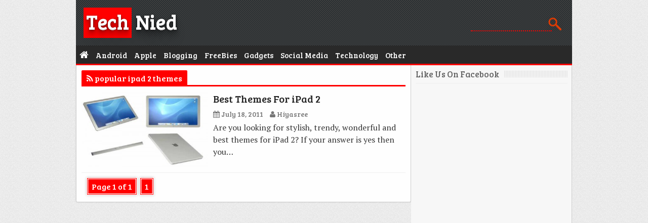

--- FILE ---
content_type: text/html; charset=UTF-8
request_url: https://www.technied.com/tag/popular-ipad-2-themes/
body_size: 3002
content:
<!DOCTYPE html>
<html lang="en-US">
<head>
	<!-- Global site tag (gtag.js) - Google Analytics -->
<script async src="https://www.googletagmanager.com/gtag/js?id=UA-20585861-1"></script>
<script>
  window.dataLayer = window.dataLayer || [];
  function gtag(){dataLayer.push(arguments);}
  gtag('js', new Date());

  gtag('config', 'UA-20585861-1');
</script>
<meta name="google-site-verification" content="BBw7RIyrFV1_wttt8-8lUbogRCg7pgZrsyTAg6qYvyE" />
 <title>popular ipad 2 themes Archives - technied.com</title>
 <link rel="icon" type="image/x-icon" href="/favicon.ico">
 <link rel="stylesheet" type="text/css" media="all" href="/wp-content/themes/TechBlog/style.css">
 <link href="https://fonts.googleapis.com/css?family=Bree+Serif|PT+Serif" rel='stylesheet' type='text/css'>
 <link rel="alternate" type="application/rss+xml" href="https://www.technied.com/feed" title="technied.com">
 <meta http-equiv="content-type" content="text/html;charset=utf-8">
 <meta name="robots" content="index,follow,noodp,noydir" />
 <link href="//netdna.bootstrapcdn.com/font-awesome/4.0.3/css/font-awesome.css" rel="stylesheet">
 <meta name="viewport" content="width=device-width, initial-scale=1.0"/>
<script src="https://apis.google.com/js/platform.js" async defer></script>
<script src="https://cdn.onesignal.com/sdks/OneSignalSDK.js" async=""></script>
<script>
  window.OneSignal = window.OneSignal || [];
  OneSignal.push(function() {
    OneSignal.init({
      appId: "402c7cc4-3eef-4074-a08d-9c587f4f45f0",
    });
  });
</script>
</head>
<body>
<script>!function(d,s,id){var js,fjs=d.getElementsByTagName(s)[0],p=/^http:/.test(d.location)?'http':'https';if(!d.getElementById(id)){js=d.createElement(s);js.id=id;js.src=p+'://platform.twitter.com/widgets.js';fjs.parentNode.insertBefore(js,fjs);}}(document, 'script', 'twitter-wjs');</script>
<script src="//platform.linkedin.com/in.js" type="text/javascript"> lang: en_US</script>
<div id="fb-root"></div>
<script>(function(d, s, id) {
  var js, fjs = d.getElementsByTagName(s)[0];
  if (d.getElementById(id)) return;
  js = d.createElement(s); js.id = id;
  js.src = "//connect.facebook.net/en_US/sdk.js#xfbml=1&version=v2.4&appId=132288286982478";
  fjs.parentNode.insertBefore(js, fjs);
}(document, 'script', 'facebook-jssdk'));</script>
<div id="Wrapper">
 <div id="Header">
  <a href="/" id="Logo"><span>Tech</span> Nied</a>
  <form role="search" method="get" id="Search" action="/">
   <input id="SBox" name="s" type="text" value>
  </form>
 </div>
 <nav class="clearfix">
  <ul class="clearfix">
   <li><a href="/"><span class="fa fa-home"></span></a></li>
   <li><a href="/category/android/"><span>Android</span></a></li>
   <li><a href="/category/apple/"><span>Apple</span></a></li>
   <li><a href="/category/blogging/"><span>Blogging</span></a></li>
   <li><a href="/category/freebies/"><span>FreeBies</span></a></li>
   <li><a href="/category/gadgets/"><span>Gadgets</span></a></li>
   <li><a href="/category/social-media/"><span>Social Media</span></a></li>
   <li><a href="/category/technology/"><span>Technology</span></a></li>
   <li><a href="/category/other/"><span>Other</span></a></li>
  </ul>
  <a href="#" id="pull">Menu</a>
 </nav>
 <div id="Wrap">
  <div id="Content">


  <div id="Post">
   <div id="Box">
        <span><i class="fa fa-rss"></i> popular ipad 2 themes</span>  
   </div>   <div class="MiniPost">
     <div class="Image"><a href="https://www.technied.com/best-themes-for-ipad-2/"><img src="https://www.technied.com/wp-content/uploads/2011/07/ipad-2-theme-300x231.jpg" alt="Best Themes For iPad 2" width='250' height='150' /></a></div>
     <div class="Content">
      <h3><a href="https://www.technied.com/best-themes-for-ipad-2/">Best Themes For iPad 2</a></h3>
      <span><i class="fa fa-calendar"></i> July 18, 2011</span>
      <span><i class="fa fa-user"></i> Hiyasree</span>
      <div class="Snip">
       <p>Are you looking for stylish, trendy, wonderful and best themes for iPad 2? If your answer is yes then you&#8230;</p>
      </div>
     </div>
     <div style="clear: both;"></div>
    </div>
   <div class='wp-pagenavi' role='navigation'>
<span class='pages'>Page 1 of 1</span><span aria-current='page' class='current'>1</span>
</div>  </div>
</div>
  <aside id="Sidebar">
<div id="Div">
   <div id="Facebook">
   <h2><span>Like Us On Facebook</span></h2>
   <div class="fb-page" data-href="https://www.facebook.com/technied" data-width="300" data-height="230" data-hide-cover="false" data-show-facepile="false" data-show-posts="false"><div class="fb-xfbml-parse-ignore"><blockquote cite="https://www.facebook.com/technied"><a href="https://www.facebook.com/technied">technied</a></blockquote></div></div>
   </div>
   <div id="Hosting">
  <script async src="//pagead2.googlesyndication.com/pagead/js/adsbygoogle.js"></script>
<!-- Tech Blog -->
<ins class="adsbygoogle"
     style="display:inline-block;width:300px;height:600px"
     data-ad-client="ca-pub-2014545006122738"
     data-ad-slot="3626357202"></ins>
<script>
(adsbygoogle = window.adsbygoogle || []).push({});
</script>
   </div>
<div id="Recommended"
<h2><span>We Recommend</span></h2></br>
<p></p>
</div>
   <div id="Featured">
    <h2><span>Featured Posts</span></h2>
    <ul>
     <li>
      <div class="Image">
       <img src="https://www.technied.com/wp-content/uploads/2012/09/affiliate-marketing-tips-300x162.jpg" alt="Affiliate Marketing For Beginners" width='48' height='48' />
      </div>
      <div class="Content">
       <h3><a href="https://www.technied.com/affiliate-marketing-for-beginners/">Affiliate Marketing For Beginners</a></h3>
      </div>
     </li>
     <li>
      <div class="Image">
       <img src="https://www.technied.com/wp-content/uploads/FMWhatsapp-APK.png" alt="FMWhatsApp APK Download Free For Android" width='48' height='48'/>
      </div>
      <div class="Content">
       <h3><a href="https://www.technied.com/fmwhatsapp-apk-download-free-for-android/">FMWhatsApp APK Download Free For Android</a></h3>
      </div>
     </li>
     <li>
      <div class="Image">
       <img src="https://www.technied.com/wp-content/uploads/Faster-Printing-with-A-Print-Server.jpg" alt="Experience Faster Printing with A Print Server" width='48' height='48'/>
      </div>
      <div class="Content">
       <h3><a href="https://www.technied.com/experience-faster-printing-with-a-print-server/">Experience Faster Printing with A Print Server</a></h3>
      </div>
     </li>
     <li>
      <div class="Image">
       <img src="https://www.technied.com/wp-content/uploads/download-MX-player-pro-APK.jpg" alt="Download MX Player Pro APK &#8211; Latest Version" width='48' height='48' />
      </div>
      <div class="Content">
       <h3><a href="https://www.technied.com/download-mx-player-pro-apk-latest/">Download MX Player Pro APK &#8211; Latest Version</a></h3>
      </div>
     </li>
     <li>
      <div class="Image">
       <img src="https://www.technied.com/wp-content/uploads/Notisave-APK.png" alt="Notisave APK Download Free For Android" width='48' height='48'/>
      </div>
      <div class="Content">
       <h3><a href="https://www.technied.com/notisave-apk-download-free-for-android/">Notisave APK Download Free For Android</a></h3>
      </div>
     </li>
     <li>
      <div class="Image">
       <img src="https://www.technied.com/wp-content/uploads/Best-VPN-android-apps.jpg" alt="Best VPN Android Apps for Android Smartphones" width='48' height='48' />
      </div>
      <div class="Content">
       <h3><a href="https://www.technied.com/best-vpn-android-apps-android-smartphones/">Best VPN Android Apps for Android Smartphones</a></h3>
      </div>
     </li>    </ul>
   </div>
  </aside>
  <div class="Clear"></div>
</div>
 <div id="CopyRight">
  <div class="Left">Copyright © 2015 technied.com • <a href="/contact/">Contact</a> • <a href="/disclaimer/">Disclaimer</a> • <a href="/privacy-policy/">Privacy Policy</a></div>
  <div class="Right">Theme Designed By <a href="https://www.earningdiary.com/" target="_blank">Earningdiary</a></div>
 </div>
</div>
<script>
  (function(i,s,o,g,r,a,m){i['GoogleAnalyticsObject']=r;i[r]=i[r]||function(){
  (i[r].q=i[r].q||[]).push(arguments)},i[r].l=1*new Date();a=s.createElement(o),
  m=s.getElementsByTagName(o)[0];a.async=1;a.src=g;m.parentNode.insertBefore(a,m)
  })(window,document,'script','//www.google-analytics.com/analytics.js','ga');

  ga('create', 'UA-20585861-1', 'auto');
  ga('send', 'pageview');

</script>
<script src="//code.jquery.com/jquery-1.11.0.min.js"></script>
<script src='/wp-content/themes/TechBlog/Script.js' type='text/javascript'></script>
<script defer src="https://static.cloudflareinsights.com/beacon.min.js/vcd15cbe7772f49c399c6a5babf22c1241717689176015" integrity="sha512-ZpsOmlRQV6y907TI0dKBHq9Md29nnaEIPlkf84rnaERnq6zvWvPUqr2ft8M1aS28oN72PdrCzSjY4U6VaAw1EQ==" data-cf-beacon='{"version":"2024.11.0","token":"48c62f7897df414293401a3faf794aa1","r":1,"server_timing":{"name":{"cfCacheStatus":true,"cfEdge":true,"cfExtPri":true,"cfL4":true,"cfOrigin":true,"cfSpeedBrain":true},"location_startswith":null}}' crossorigin="anonymous"></script>
</body>
</html>

--- FILE ---
content_type: text/html; charset=utf-8
request_url: https://www.google.com/recaptcha/api2/aframe
body_size: 267
content:
<!DOCTYPE HTML><html><head><meta http-equiv="content-type" content="text/html; charset=UTF-8"></head><body><script nonce="SRx73ctUiaklhFFyIkfS0w">/** Anti-fraud and anti-abuse applications only. See google.com/recaptcha */ try{var clients={'sodar':'https://pagead2.googlesyndication.com/pagead/sodar?'};window.addEventListener("message",function(a){try{if(a.source===window.parent){var b=JSON.parse(a.data);var c=clients[b['id']];if(c){var d=document.createElement('img');d.src=c+b['params']+'&rc='+(localStorage.getItem("rc::a")?sessionStorage.getItem("rc::b"):"");window.document.body.appendChild(d);sessionStorage.setItem("rc::e",parseInt(sessionStorage.getItem("rc::e")||0)+1);localStorage.setItem("rc::h",'1768790031584');}}}catch(b){}});window.parent.postMessage("_grecaptcha_ready", "*");}catch(b){}</script></body></html>